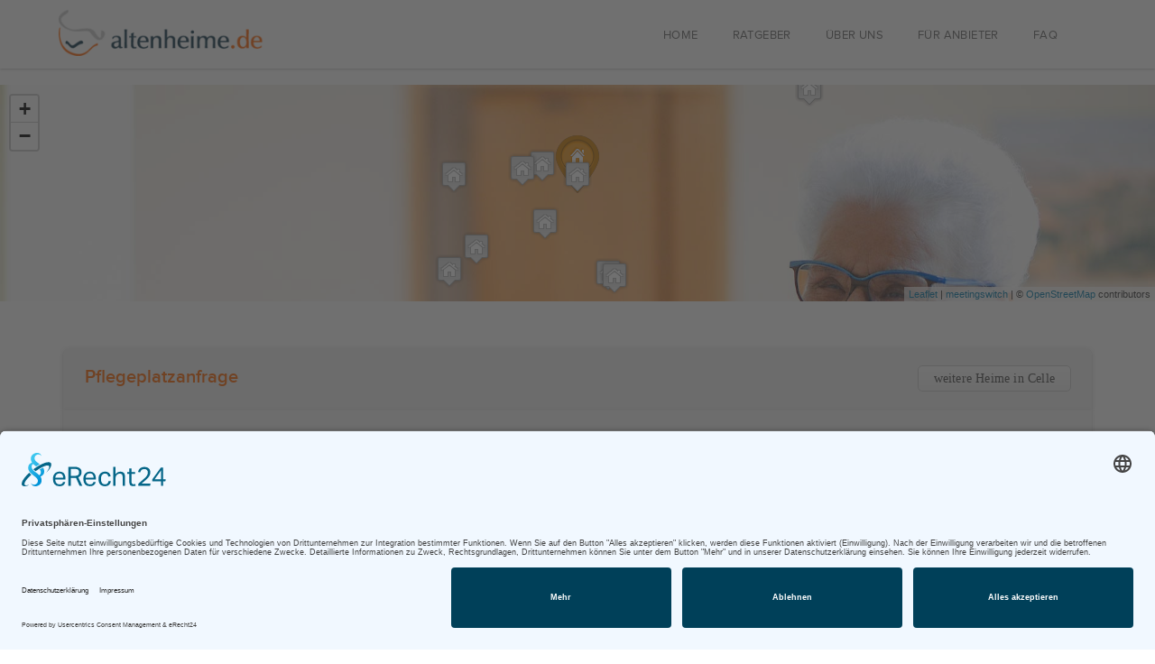

--- FILE ---
content_type: text/html; charset=UTF-8
request_url: https://www.altenheime.de/pflegeheim/211273.html
body_size: 18924
content:
<!DOCTYPE html>
<html lang="de">
<head>
  <meta http-equiv="Content-Type" content="text/html; charset=utf-8"/>

  <meta name="author" content="Rype Pixel [Chris Gipple]">
  <meta name="viewport" content="width=device-width, initial-scale=1.0">
  
    
  <title>Seniorenpflegeheim Rolandstraße </title><meta name="keywords" content="Default Keywords" >
<meta name="description" content="Alle Pflegeheim-Fakten zum Seniorenpflegeheim Rolandstraße" >
    <!-- CSS file links -->
  <link href="/website/static/css/bootstrap.min.css" rel="stylesheet" media="screen">
  <link href="/website/static/css/jquery.bxslider.css" rel="stylesheet" media="screen">
  <link href="/website/static/css/style.css" rel="stylesheet" type="text/css" media="all"/>
  <link href="/website/static/css/responsive.css" rel="stylesheet" type="text/css" media="all"/>
  <link href="/website/static/css/yamm.css" rel="stylesheet" type="text/css" media="all"/>
  
  <link rel="stylesheet" href="https://unpkg.com/leaflet@1.3.4/dist/leaflet.css"
   integrity="sha512-puBpdR0798OZvTTbP4A8Ix/l+A4dHDD0DGqYW6RQ+9jxkRFclaxxQb/SJAWZfWAkuyeQUytO7+7N4QKrDh+drA=="
   crossorigin=""/>
  
  <link href="/website/static/css/altenheime.css" rel="stylesheet" type="text/css" media="all"/>
  <link href="/website/static/css/jquery.nouislider.min.css" rel="stylesheet" type="text/css" media="all"/>
    <link rel="stylesheet" href="https://maxcdn.bootstrapcdn.com/font-awesome/4.5.0/css/font-awesome.min.css">
  <link rel="stylesheet" href="/website/static/css/prettyPhoto.css" type="text/css" media="screen" title="prettyPhoto main stylesheet" charset="utf-8" />
  <link rel="shortcut icon" href="/website/static/images/favicon.png" />
  <link rel="apple-touch-icon" href="/website/static/images/apple-touch-icon-precomposed.png">
        <link rel="canonical" href="https://www.altenheime.de/pflegeheim/seniorenpflegeheim_rolandstrasse-211273.html">
    
  <!-- Speed up Usercentrics loading -->
    <link rel="preconnect" href="//app.eu.usercentrics.eu">
    <link rel="preconnect" href="//api.eu.usercentrics.eu">
    <link rel="preconnect" href="//sdp.eu.usercentrics.eu">
    <link rel="preload" href="//app.eu.usercentrics.eu/browser-ui/latest/loader.js" as="script">
    <link rel="preload" href="//sdp.eu.usercentrics.eu/latest/uc-block.bundle.js" as="script">
    
    <!-- usercentrics-cmp v2 EU -->
    <script id="usercentrics-cmp" async data-eu-mode="true" data-settings-id="0HzNsdAaF" src="https://app.eu.usercentrics.eu/browser-ui/latest/loader.js"></script>
    
    <!-- usercentrics js eu.block.bundle -->
    <script type="application/javascript" src="https://sdp.eu.usercentrics.eu/latest/uc-block.bundle.js"></script>
  
  	  	
  	<!-- Google tag (gtag.js) -->
    <script type="text/plain" data-usercentrics="Google Analytics 4" async src="https://www.googletagmanager.com/gtag/js?id=G-R4V0HH3KTZ"></script>
    <script type="text/plain" data-usercentrics="Google Analytics 4">
    window.dataLayer = window.dataLayer || [];
    function gtag(){dataLayer.push(arguments);}
    gtag('js', new Date());
    gtag('config', 'G-R4V0HH3KTZ');
    </script>
		</head>

<body>


<!-- Start Header -->
<header class="navbar yamm navbar-default navbar-fixed-top">

  <div class="container">
    <? // Logo  ?>
    <div class="navbar-header">
      <button type="button" class="navbar-toggle" data-toggle="collapse" data-target=".navbar-collapse">
        <span class="icon-bar"></span>
        <span class="icon-bar"></span>
        <span class="icon-bar"></span>
      </button>
      <a class="navbar-brand" href="/"><img src="/website/static/images/logo-altenheime-de.png" alt="altenheime.de Logo"
                                            style="height: 50px;"/></a>
    </div>
    <div class="navbar-collapse collapse">
      <? // start page navigation  ?>
      <!-- start mynav -->
      <ul class="nav navbar-nav">
                                                                              <li>
              <a href="/" >
                HOME              </a>
            </li>
                                                                                <li class="dropdown menu-item-has-children">
              <a href="/ratgeber/checklisten" >RATGEBER</a>
              <ul class="dropdown-menu">
                                                    <li>
                    <a href="/ratgeber/checklisten" >
                      Checklisten                    </a>
                  </li>
                                                    <li>
                    <a href="/ratgeber/pflegefibel" >
                      Pflegefibel                    </a>
                  </li>
                              </ul>
            </li>
                                                                                <li>
              <a href="/ueber-uns" >
                ÜBER UNS              </a>
            </li>
                                                                                <li>
              <a href="/informationen-fuer-anbieter" >
                FÜR ANBIETER              </a>
            </li>
                                                                                                                                                                                                        <li>
              <a href="/faq" >
                FAQ              </a>
            </li>
                          <li>
                  </li>
      </ul>
      <!-- end mynav -->


      <? // end page navigation  ?>
    </div><!--/.navbar-collapse -->
  </div><!-- end header container -->
</header><!-- End Header -->


?>
 
<div id="ankerForm"></div>
<div id="streetmapContainer"></div>
<section id="map-canvas-header" class="subHeader page mapSmall"></section>

<!-- start horizontal filter -->
<section class="filter">
  <div class="container">
    <div class="filterHeader">
      <ul class="filterNav tabs">
        <li><a class="current triangle" href="#tab1">Pflegeplatzanfrage</a></li>
              </ul>
      <div class="filterHeadButton"><a class="buttonGrey" href="/pflegeheime-celle">weitere Heime in Celle</a></div>
    </div>
    <div class="filterContent defaultTab" id="tab1">
              <form method="post" action="/service/request/" id="pam-request-form">
	<input type="hidden" name="requestId" id="requestId" />
	<input type="hidden" name="requestLocation" id="requestLocation" value="Seniorenpflegeheim Rolandstraße | 29223 Celle" />
	
	<div class="row">
	    <div class="col-lg-12 col-md-12 col-sm-12">
		  <div class="formBlock select">
		      <label>An wen dürfen wir uns wenden?</label>
		  </div>
		</div>
		
		<div class="col-lg-3 col-md-3 col-sm-3">
			<div class="formBlock select">
			<label for="requestSalutation">Anrede:</label><br/>
			<select name="requestSalutation" id="requestSalutation" class="formDropdown"  >
				<option value="0"></option>
				<option value="Herr">Herr</option>
				<option value="Frau">Frau</option>
			</select>
			</div>
		</div>
		
		<div class="col-lg-3 col-md-3 col-sm-3">
			<div class="formBlock">
			<label for="requestName">Name</label><br/>
			 <input type="text" name="requestName" id="requestName" value="" />
			</div>
		</div>
		
		<div class="col-lg-3 col-md-3 col-sm-3">
			<div class="formBlock">
			<label for="requestPhone">Telefon</label><br/>
			 <input type="text" name="requestPhone" id="requestPhone"  value="" />
			</div>
		</div>
		
		<div class="col-lg-3 col-md-3 col-sm-3">
			<div class="formBlock">
			<label for="requestEmail">Email</label><br/>
			 <input type="text" name="requestEmail" id="requestEmail" value="" />
			</div>
		</div>
		
		<div style="clear:both;"></div>
		
		<div class="col-lg-4 col-md-4 col-sm-4">
			<div class="formBlock select">
			<label for="requestType">Wohnform:</label><br/>
			<select name="requestType" id="requestType" class="formDropdown" >
				<option value="0"></option>
					<option value="VSP" >stationäre Pflege</option>
					<option value="KZP" >Verhinderungspflege</option>
					<option value="KZP" >Kurzzeitpflege</option>
					<option value="BW"  >betreutes Wohnen </option>
			</select>
			</div>
		</div>

		<div class="col-lg-4 col-md-4 col-sm-4">
			<div class="formBlock">
			<label for="requestStartDate">Wunschtermin:</label><br/>
			 <input type="text" name="requestStartDate" id="requestStartDate" value=""/>
			</div>
		</div>
		
		
				<div class="col-lg-4 col-md-4 col-sm-4">
			<div class="formBlock">
			    <label for="">Sparen Sie Zeit:</label><br/>
				<input class="btn btn-block buttonColor buttonColorSubmit" type="submit" value="Informationen anfordern">
			</div>
		</div>
		<div style="clear:both;"></div>
		<div class="col-lg-12 col-md-12 col-sm-12">
		<small>Mit Absenden des Fomulars erklären Sie sich einverstanden mit der Speicherung und Verarbeitung Ihrer Daten, damit wir für Sie kostenfrei einen Pflegeplatz finden können.</small>
		</div>
	</div><!-- end row -->
</form><!-- end form -->

<div id="requstSucces" style="display: none">
  Vielen Dank für Ihre Anfrage, bitte verwenden sie für Rückfragen Ihre Auftrags Nummer <span></span>.
</div>
          </div><!-- END TAB1 -->
        
  </div><!-- END CONTAINER -->
</section>
<!-- end horizontal filter -->

<section class="properties">
  <div class="container">
    <div class="row">
      <div class="col-lg-12 col-md-12">
        <h1>Seniorenpflegeheim Rolandstraße </h1><br>
                <div>
            <p>
								Gemeinsam statt einsam – das ist der Fokus der Pflege und Betreuung in dem Seniorenpflegeheim in Celle. Mit über 20 Jahren Erfahrung in der Pflege und Leitung von sozialen Einrichtungen wird in einem familiärem Umfeld auf die Bedürfnisse jedes einzelnen eingegangen.<br />
Durch kreative und musische Angebote, Spiele und Handarbeiten wird für die Bewohnerinnen und Bewohner eine bedürfnisgerechte und vielseitige Tages- und Wochenstruktur geschaffen. Die Aktivierung leistet einen Beitrag zu Erhaltung und Verbesserung der physischen, emotionalen, geistigen und sozialen Fähigkeiten der Bewohnerinnen und Bewohner. Aus diesem Grunde Mottotage und andere Festlichkeiten veranstaltet, zu denen Betreuer und Angehörige gern gesehene Gäste sind.			</p>
	    </div>
	    <div style="clear: both;"></div>
                <!-- <div class="divider thin" style="clear: both;"></div> -->
        <ul class="tabSmall">
		            <li><a href="#tab21" class="buttonGrey tab">Pflegeschwerpunkte</a></li>
          <li><a href="#tab22" class="buttonGrey tab">Pflegeformen</a></li>
          <li><a href="#tab23" class="buttonGrey tab">Preise</a></li>          <li><a href="#tab24" class="buttonGrey tab">Pflegegrade</a></li>
          <li><a href="#tab25" class="buttonGrey tab">Kontakt</a></li>
        </ul>
		        <div class="sidebarWidget tabConentStatic" id="tab21">
          <table class="amentitiesTable">
            <tr>
              <td>
                                    <i class="fa fa-check"></i> <a data-toggle="modal" data-target="#modalDemenzpflege">Demenzpflege</a>
              </td>
              <td>
                                    <i class="fa fa-minus"></i> <a data-toggle="modal" data-target="#modalGerontopsychiatrie">Gerontopsychiatrie</a>
              </td>
              <td>
                                    <i class="fa fa-minus"></i> Kurzzeitpflege reservierbar
              </td>
            </tr>
            <tr> 
              <td>
                                    <i class="fa fa-check"></i> <a data-toggle="modal" data-target="#modalDemenzpflegeBeschuetzt">beschützter Demenzbereich</a>
              </td>
              <td>
                                    <i class="fa fa-minus"></i> <a data-toggle="modal" data-target="#modalAbhaengigkeitssyndrom">Abhängigkeitssyndrom</a>
              </td>
              <td>
                                   <i class="fa fa-minus"></i> Garten
              </td>
            </tr>
            <tr>
              <td>
                                    <i class="fa fa-minus"></i> <a data-toggle="modal" data-target="#modalDemenzpflegeGeschlossen">geschlossener Demenzbereich</a>
              </td>
              <td>
                                   <i class="fa fa-minus"></i> <a data-toggle="modal" data-target="#modalBlindheit">Sehbehinderung</a>
              </td>
              <td>
                                    <i class="fa fa-minus"></i> beschützter Garten
              </td>
            </tr>
            <tr>
              <td>
                                    <i class="fa fa-minus"></i> <a data-toggle="modal" data-target="#modalWachkoma">Wachkoma</a>
              </td>
              <td>
                                    <i class="fa fa-minus"></i> <a data-toggle="modal" data-target="#modalTrachealkanuele">Trachealkanüle</a>
              </td>
              <td>
                                    <i class="fa fa-minus"></i> kleine Wohngruppen
              </td>
            </tr>
            <tr>
              <td>
                                    <i class="fa fa-minus"></i> Intensivpflege
              </td>
              <td>
                                    <i class="fa fa-minus"></i> Niederflurbetten
              </td>
              <td>
                                  <i class="fa fa-minus"></i> junge Pflege (unter 60 Jahre)
              </td>
            </tr>
            <tr>
              <td>
                                    <i class="fa fa-minus"></i> <a data-toggle="modal" data-target="#modalPalliativpflege">Palliativpflege</a>
              </td>
              <td>
                                    <i class="fa fa-minus"></i> Adipositas              </td>
              <td>
                                    <i class="fa fa-minus"></i> Haustiere n.A.
              </td>
            </tr>
            <tr>
              <td>
                                  <i class="fa fa-minus"></i> <a data-toggle="modal" data-target="#modalBeatmung">feste Beatmungsstation</a>
              </td>
            </tr>
          </table>
        </div>
        <div class="sidebarWidget tabConentStatic" id="tab22">
          <table class="amentitiesTable">
            <tr>
              <td><i class="fa fa-check"></i> Vollstationäre Pflege
              </td>
              <td><i class="fa fa-times"></i> Betreutes Wohnen
              </td>
            </tr>
            <tr>
             <td><i class="fa fa-check"></i> <a data-toggle="modal" data-target="#modalKurzzeitpflege">Kurzzeitpflege</a>
              </td>
              <td><i class="fa fa-times"></i> Betreutes Wohnen im
                Altenheimverbund
              </td>
            </tr>
            <tr>
              <td><i class="fa fa-check"></i> Verhinderungspflege
              </td>
            </tr>
                    </table>
        </div>
                <div class="sidebarWidget tabConentStatic" id="tab23">
            <p><strong>Was die Pflege kostet</strong><p>
            <p style="margin-bottom: 10px;">Bewohner/innen eines Pflegeheims zahlen monatlich ein im Heimvertrag festgeschriebenes Heimentgelt, das sich bei einer vollstationären Pflege aus verschiedenen Elementen zusammensetzt:</p>  
            <ol style="margin-left: 15px;">
                <li>Pflegekosten <small>(Pflegeleistung, soziale Betreuung, medizinische Pflege)</small></li>
                <li>Unterkunft und Verpflegung <small>(sogenannte Hotelkosten)</small></li>
                <li>Investitionskosten <small>(Modernisierungsarbeiten oder Gebäudeunterhaltungskosten)</small></li>
                <li>Ausbildungsumlage <small>(je nach Bundesland verschieden)</small></li>
                <li>Kosten für Zusatzleistungen <small>(Komfortleistungen)</small></li>
            </ol>
            <p>Zur Berechnung der monatlichen Kosten ist der jeweilige Tagessatz mit dem Faktor 30,42 (ø Tage/Monat) zu multiplizieren und anschließend der von der Pflegekasse zu erwartende Kostenanteil aufgrund des individuellen Pflegegrades von dieser Summe abzuziehen. So erhalten Sie den von Ihnen zu zahlenden monatlichen <strong>Eigenanteil</strong>. Dieser kann je nach Bundesland mehrere Tausend Euro betragen.</p>
            <p>Die rein pflegebedingten Aufwendungen der Einrichtung werden, zusammen mit dem Zuschuss der Pflegeversicherung je nach Pflegegrad, durch den sog. <strong>einrichtungseinheitlichen Eigenanteil (EEE)</strong> abgedeckt. Da dieser nicht an den Pflegegrad gekoppelt ist, müssen Sie keine Mehrkosten befürchten, sollte einmal mehr Pflege benötigt werden.</p>
            <p style="margin-bottom: 10px;">Zur Entlastung erhalten Pflegebedürftige in der vollstationären Pflege einen „Leistungszuschlag“ auf die pflegebedingten Kosten. Dieser hängt von der Aufenthaltsdauer im Pflegeheim ab und wird von der Pflegekasse an das Heim gezahlt. Je länger die Aufenthaltsdauer desto höher ist der Leistungszuschlag. Er wurde zum 1. Januar 2024  erhöht und beträgt nunmehr</p>
            <ul style="margin-left: 15px;">
            	<li>15 Prozent des EEE im ersten Jahr</li>
            	<li>30 Prozent des EEE im zweiten Jahr</li>
            	<li>50 Prozent des EEE im dritten Jahr</li>
            	<li>75 Prozent des EEE ab dem vierten Jahr</li>
            </ul>
            
                                    <strong>Preise für vollstationäre Pflege in den Pflegegraden 2-5:</strong>
            <table class="preise-eigenanteil">
                <thead>
                    <tr>
                        <th>&nbsp;</th>
                        <th>Einzelzimmer</th>
                        <th>Doppelzimmer</th>
                    </tr>
                </thead>
                <tbody>
                    <tr>
                        <th>Ihr Eigenanteil pro Monat</th>
                        <td style="text-align: center;"></td>
                        <td style="text-align: center;">1.352,71 €</td>
                </tbody>
            </table>
            <p>Die Preisangaben sind lediglich als Richtwerte zu verstehen.</p>
            <p>(Bei Pflegegrad 1 ist der zu zahlende Eigenanteil höher, da der Zuschuss der Pflegekasse aufgrund des geringen Pflegebedarfs deutlich reduziert ist)</p>
                        
            <p>Unser Beratungsteam informiert Sie gerne über freie Pflegeplätze in Ihrer Region.<br />Rufen Sie uns kostenfrei und unverbindlich an: <strong>0800 800 666 0</strong></p>                    </div>
                <div class="sidebarWidget tabConentStatic" id="tab24">
          <p>Am 1. Januar 2017 wurden die bisherigen 3 Pflegestufen auf 5 Pflegegrade umgestellt, die der individuellen Pflegebedürftigkeit besser gerecht werden. Sie ermöglichen es, Art und Schwere der jeweiligen Beeinträchtigungen zu erfassen und zwar unabhängig davon, ob diese körperlich, geistig oder psychisch bedingt sind. Die Einstufung wird vom medizinischen Dienst der Krankenkassen durch eine pflegefachliche Begutachtung vorgenommen und bestimmt den späteren Leistungsumfang in der Pflegeversicherung. Insgesamt werden 6 Lebensbereiche (sog. Module) analysiert, die mit unterschiedlicher Gewichtung in eine Gesamtbewertung einfließen. Die Pflegegrade richten sich dann nach dem ermittelten Gesamtpunktwert und sind Ausdruck der noch vorhandenen  Selbstständigkeit des Pflegebedürftigen.</p>
          <p><strong>Leistungen der Pflegekasse für die pflegerische Versorgung</strong></p>
          <p>Wird ein pflegebedürftiger Mensch in einem Pflegeheim oder in einer speziellen  stationären Einrichtung betreut, zahlt die Pflegeversicherung:</p>
          <p>
          <table class="pflegegrade">
            <thead>
              <tr>
                <th>Pflegegrad</th>
                <th style="text-align: center;">Leistungsbetrag vollstationär</th>
                <th>&nbsp;</th>
              </tr>
            </thead>
            <tbody>
              <tr>
                <td style="white-space: nowrap;">Pflegegrad 1 <small></small></td>
                <td style="text-align: center;">131 €</td>
                <td>Geringe Beeinträchtigung der Selbständigkeit</td>
              </tr>
              <tr>
                <td style="white-space: nowrap;">Pflegegrad 2 <small></small></td>
                <td style="text-align: center;">805 €</td>
                <td>Erhebliche Beeinträchtigung der Selbständigkeit</td>
              </tr>
              <tr>
                <td style="white-space: nowrap;">Pflegegrad 3 <small></small></td>
                <td style="text-align: center;">1.319 €</td>
                <td>Schwere Beeinträchtigung der Selbständigkeit</td>
              </tr>
              <tr>
                <td style="white-space: nowrap;">Pflegegrad 4 <small></small></td>
                <td style="text-align: center;">1.855 €</td>
                <td>Schwerste Beeinträchtigung der Selbständigkeit</td>
              </tr>
              <tr>
                <td style="white-space: nowrap;">Pflegegrad 5 <small></small></td>
                <td style="text-align: center;">2.096 €</td>
                <td>Schwerste Beeinträchtigung der Selbständigkeit mit besonderen Anforderungen an die pflegerische Versorgung</td>
              </tr>
            </tbody>
          </table>
          </p>
                    <p>In den meisten Fällen übersteigen die tatsächlichen monatlichen Pflegekosten jedoch die Leistungen der Pflegekasse, sodass ein Eigenanteil selbst finanziert werden muss. Er beinhaltet auch die Kosten für Unterkunft; Verpflegung und die Investitionskosten des Heims und ist je nach Einrichtung und Bundesland unterschiedlich hoch.</p>
          <p>Durch das neue II. Pflegestärkungsgesetz steigt der Eigenanteil in der vollstationären Pflege nicht mehr automatisch, wenn der Pflegebedürftige in einen höheren Pflegegrad eingestuft wird. Der einrichtungseinheitliche Eigenanteil (EEE) ist ein fester Betrag, der in den Pflegegraden 2-5 zu zahlen ist. Er ergibt sich dadurch, dass die Leistungen der Pflegekasse in den jeweiligen Pflegegraden steigen und somit die höheren Pflegekosten ausgleichen.</p>
          <p style="margin-top: 20px;">Sie haben Fragen? Unser Beratungsteam hilft Ihnen kostenfrei und unverbindlich unter der Telefonnummer: <strong>0800 800 666 0</strong></p>        </div>
        <div class="sidebarWidget tabConentStatic" id="tab25">
          <ul class="overviewList">
            <li>&#160; <span>Seniorenpflegeheim Rolandstraße</span></li>
            <li>Anschrift <span>Rolandstr. 6</span></li>
            <li>&#160;
              <span>29223 Celle</span>
            </li>
                                  </ul>
        </div>

      </div><!-- end col -->

    </div><!-- end row -->
  </div><!-- end container -->
  
  <div class="container">
    <div class="ctaBox">
        <div class="col-lg-9">
            <h2>Beste Empfehlung</h2>
        </div>
        <div class="col-lg-3">
						    <a href="/pflegeheime-celle" class="btn btn-block buttonColor" style="float:right; margin-bottom: 20px; cursor: pointer;">Pflegeheime anfragen</a>
				    </div>
        <div style="clear:both;"></div>
                    <div class="col-lg-3 col-md-3 col-sm-3" style="text-align: center;">
			 <img alt="Iris Schwank" src="/website/var/tmp/image-thumbnails/0/534/thumb__employee/iris-rott.png')" class="agentImg">


                <br/><br/>
                <h3>Iris Schwank</h3>
                				<!--
                <ul class="socialIcons">
                    <li><a href="#"><img src="/website/static/images/icon-fb.png" alt="" /></a></li>
                    <li><a href="#"><img src="/website/static/images/icon-twitter.png" alt="" /></a></li>
                    <li><a href="#"><img src="/website/static/images/icon-google.png" alt="" /></a></li>
                    <li><a href="#"><img src="/website/static/images/icon-rss.png" alt="" /></a></li>
                </ul>
				-->
            </div>
		            <div class="col-lg-3 col-md-3 col-sm-3" style="text-align: center;">
			 <img alt="Nina Krasniqi" src="/website/var/tmp/image-thumbnails/0/578/thumb__employee/nkrasniqi-2022.png')" class="agentImg">


                <br/><br/>
                <h3>Nina Krasniqi</h3>
                				<!--
                <ul class="socialIcons">
                    <li><a href="#"><img src="/website/static/images/icon-fb.png" alt="" /></a></li>
                    <li><a href="#"><img src="/website/static/images/icon-twitter.png" alt="" /></a></li>
                    <li><a href="#"><img src="/website/static/images/icon-google.png" alt="" /></a></li>
                    <li><a href="#"><img src="/website/static/images/icon-rss.png" alt="" /></a></li>
                </ul>
				-->
            </div>
		            <div class="col-lg-3 col-md-3 col-sm-3" style="text-align: center;">
			 <img alt="Rabea Petry" src="/website/var/tmp/image-thumbnails/0/536/thumb__employee/rabea-petry-2018.png')" class="agentImg">


                <br/><br/>
                <h3>Rabea Petry</h3>
                				<!--
                <ul class="socialIcons">
                    <li><a href="#"><img src="/website/static/images/icon-fb.png" alt="" /></a></li>
                    <li><a href="#"><img src="/website/static/images/icon-twitter.png" alt="" /></a></li>
                    <li><a href="#"><img src="/website/static/images/icon-google.png" alt="" /></a></li>
                    <li><a href="#"><img src="/website/static/images/icon-rss.png" alt="" /></a></li>
                </ul>
				-->
            </div>
		            <div class="col-lg-3 col-md-3 col-sm-3" style="text-align: center;">
			 <img alt="Brigitte Wahl" src="/website/var/tmp/image-thumbnails/0/561/thumb__employee/frau-wahl-1-.png')" class="agentImg">


                <br/><br/>
                <h3>Brigitte Wahl</h3>
                				<!--
                <ul class="socialIcons">
                    <li><a href="#"><img src="/website/static/images/icon-fb.png" alt="" /></a></li>
                    <li><a href="#"><img src="/website/static/images/icon-twitter.png" alt="" /></a></li>
                    <li><a href="#"><img src="/website/static/images/icon-google.png" alt="" /></a></li>
                    <li><a href="#"><img src="/website/static/images/icon-rss.png" alt="" /></a></li>
                </ul>
				-->
            </div>
				<div style="clear:both;"></div>
		<div class="col-lg-12">
            <p>Wir vom Service-Team bieten Ihnen direkte Hilfe bei der Suche nach einem <strong>freien Pflegeplatz in Celle</strong> oder der näheren Umgebung. Und haben dazu noch hilfreiche Tipps und Informationen für Sie rund um Prüfung und Auswahl einer geeigneten Senioreneinrichtung. Kostenlos und gebührenfrei.</p>
        </div>
        <div style="clear:both;"></div>
		<p style="text-align: center; font-size: 30px"><span class="fa fa-phone-square"></span> 0800 800 6660</p>
    </div>
</div>  
  <p style="text-align: center; margin-top: 50px;"><a href="https://immobilienverkauf-rentenbasis.de/?utm_source=altenheime&utm_medium=banner&utm_campaign=proagemedia" rel="noopener" target="_blank"><img src="/immobilienverkauf-rentenbasis/728x90-03.jpg" style="width:728px;" /></a></p>
  
</section>

<!-- Modal -->
<div class="modal fade" id="modalDemenzpflege" tabindex="-1" role="dialog" aria-labelledby="myModalLabel">
  <div class="modal-dialog" role="document">
    <div class="modal-content">
      <div class="modal-header">
        <button type="button" class="close" data-dismiss="modal" aria-label="Close"><span aria-hidden="true">&times;</span></button>
        <h4 class="modal-title" id="myModalLabel">Demenzpflege</h4>
      </div>
      <div class="modal-body">
        Die Heilung von Demenz ist nicht möglich, jedoch kann mit guter Demenzpflege die Lebensqualität und Zufriedenheit der Demenzpatienten erheblich gesteigert werden. Oberstes Ziel ist es, die körperlichen, seelischen, alltagspraktischen und emotionalen Bedürfnisse festzustellen und zu erfüllen. Die pflegetherapeutischen Maßnahmen sind beispielsweise Gedächtnistraining, Realitätsorientierungstraining, Erinnerungspflege, Biografiearbeit, Snoezelen, Basale Stimulation und Validation. Besonders in geschlossenen Demenzbereichen oder geschützten Demenzbereichen einer Altenpflegeeinrichtung liegt der Schwerpunkt auf Demenzpflege.<br /><br />
        Generell gilt für die Demenzpflege jedoch, dass eine aktivierende Pflege durchgeführt werden soll. Das bedeutet, dass die Erkrankten stets dazu animiert werden, die alltäglichen Aufgaben selbstständig durchzuführen und statt den Defiziten die noch vorhandenen Fähigkeiten im Vordergrund stehen. Das Pflegepersonal leitet sie dabei an und unterstützt gegebenenfalls, damit die Fähigkeiten so lange wie möglich erhalten bleiben. Die Demenzpflege fordert ein erhebliches Maß an Einfühlungsvermögen, da die Betroffenen im fortgeschrittenen Stadium ihre Bedürfnisse nur schwer mitteilen können. Jedoch verfügen sie über eine hohe emotionale Feinfühligkeit und reagieren auf Stimmungen sehr feinfühlig.
      </div>
      <div class="modal-footer">
        <button type="button" class="btn btn-default" data-dismiss="modal">schließen</button>
      </div>
    </div>
  </div>
</div>
<div class="modal fade" id="modalDemenzpflegeBeschuetzt" tabindex="-1" role="dialog" aria-labelledby="myModalLabel">
  <div class="modal-dialog" role="document">
    <div class="modal-content">
      <div class="modal-header">
        <button type="button" class="close" data-dismiss="modal" aria-label="Close"><span aria-hidden="true">&times;</span></button>
        <h4 class="modal-title" id="myModalLabel">Demenz beschützt</h4>
      </div>
      <div class="modal-body">
        Geschlossene Demenzbereiche werden von der Bevölkerung oft als Ausschluss und Wegsperren von der Gesellschaft empfunden und sind nach wie vor negativ behaftet. Da dies nicht der Realität entspricht, spricht man nun immer häufiger von beschützen Wohnbereichen oder der beschützter Demenzpflege. Diese Begriffsdefinition rührt daher, dass die meist orientierungslosen Bewohner eine Weglauftendez aufweisen und man sie durch bauliche Vorrichtungen davor schützt. Zudem wird  den Bewohnern in einer Situation des Vergessens und des Verlorenfühlens das Gefühl von Geborgenheit vermittelt und durch eine Tagesstruktur und durch offene und gemütliche Gestaltung des Wohnbereiches ein Gefühl von Heimat und Zuhause sein geschenkt. Mehr Informationen dazu finden Sie hier.
      </div>
      <div class="modal-footer">
        <button type="button" class="btn btn-default" data-dismiss="modal">schließen</button>
      </div>
    </div>
  </div>
</div>
<div class="modal fade" id="modalDemenzpflegeGeschlossen" tabindex="-1" role="dialog" aria-labelledby="myModalLabel">
  <div class="modal-dialog" role="document">
    <div class="modal-content">
      <div class="modal-header">
        <button type="button" class="close" data-dismiss="modal" aria-label="Close"><span aria-hidden="true">&times;</span></button>
        <h4 class="modal-title" id="myModalLabel">Demenz geschlossen</h4>
      </div>
      <div class="modal-body">
        Die unterschiedlichen Schweregrade von Demenzerkrankungen erfordern ein umfangreiches Angebot an Versorgung und Unterkünften. Neben der ambulanten Betreuung, der Unterbringung in teilstationären Einrichtungen und Pflegeheimen gibt es speziell auf demenzielle Erkrankungen angepasste Wohnkonzepte, die auf die besonderen Bedürfnisse und Einschränkungen wie zeitliche, räumliche und personelle Desorientierung eingehen. Auch Begleiterscheinungen wie Unruhe, Aggressivität, wahnhaften Störungen und Bewegungsdrang kann hier professionell mit der Demenzpflege begegnet werden.<br /><br />
        Die geschlossenen Wohnbereiche, die ihren Schwerpunkt auf demenziell Erkrankte legen, sind in Altenpflegeheime integriert. Dieser Wohnbereich ist den Bedürfnissen speziell angepasst. Das Pflegekonzept der Demenzpflege, die Architektur und gemütliche Wohnatmosphäre bieten besonders mobilen und verhaltensauffälligen demenzkranken Menschen geeignete, verständliche und sichere Lebensbedingungen in überschaubaren Strukturen. Die geschlossenen Wohnbereiche verfügen über einen anderen Personalschlüssel, spezifisch geschultes Personal, therapeutische Angebote, räumliche Orientierungshilfen sowie eine auf die Veränderungen angepasste Tagesstruktur. Im Vordergrund stehen stets die Bedürfnisse der Demenzkranken. Der Schwerpunkt der einfühlsamen Betreuung liegt auf unterstützenden Maßnahmen zur selbstständigen Tagesgestaltung. Ziele sind größtmögliche Alltagsnormalität und Eigenverantwortung der Bewohnerinnen und Bewohner. Sie können einfache Tätigkeiten, die jede und jeder aus dem Alltagsleben kennt, hier wieder üben.
      </div>
      <div class="modal-footer">
        <button type="button" class="btn btn-default" data-dismiss="modal">schließen</button>
      </div>
    </div>
  </div>
</div>
<div class="modal fade" id="modalGerontopsychiatrie" tabindex="-1" role="dialog" aria-labelledby="myModalLabel">
  <div class="modal-dialog" role="document">
    <div class="modal-content">
      <div class="modal-header">
        <button type="button" class="close" data-dismiss="modal" aria-label="Close"><span aria-hidden="true">&times;</span></button>
        <h4 class="modal-title" id="myModalLabel">Gerontopsychiatrie</h4>
      </div>
      <div class="modal-body">
        Die Gerontopsychiatrie ist ein Gebiet in der Medizin, das sich mit der Prävention, dem Erkennen, der Behandlung und Rehabilitation psychischer Störungen im höheren Lebensalter befasst. Der Wortteil "Geronto” bedeutet so viel wie “der Greis” oder “der alternde Mensch”. Gerontopsychiatrie ist als Unterkategorie der Psychiatrie sowie als Teilgebiet der Altersmedizin zu verstehen.Folgt man aktuellen Studien, so leidet in Deutschland rund ein Viertel der über 65-Jährigen an einer psychiatrischen Erkrankung. Diese sind, wie bei Demenzen oder einem Delir, körperlich bzw. organisch bedingt oder aber psychiatrischer Natur, wie etwa im Falle von Depressionen oder Schizophrenie. Die häufigste gerontopsychiatrische Krankheit stellen dabei die verschiedenen Demenzformen dar.<br /><br />
        Gerontopsychiatrische Erkrankungen bedürfen einer besonderen psychiatrischen Behandlung und spezieller Pflege mit Fachwissen, um Symptome zu lindern und die Lebensqualität der Betroffenen aufrecht zu erhalten. Aus diesem Grund sind einige Altenpflegeheime mit gerontopsychiatrischen Bereichen ausgestattet, die auch Demenzbereich oder Beschützter Bereich heißen. Dort arbeiten Pflegefachkräfte mit gerontopsychiatrischer Weiterbildung, um den Bedürfnissen der Bewohner gerecht zu werden. Die ambulante Versorgung gerontopsychiatrischer Patienten ist Aufgabe der niedergelassenen Fachärzte für Psychiatrie. Zudem existieren vielerorts sogenannte Gedächtnisambulanzen, die ein spezielles Fachwissen und Erfahrung in der Diagnostik und Therapie gerontopsychiatrischer Erkrankungen aufweisen.
      </div>
      <div class="modal-footer">
        <button type="button" class="btn btn-default" data-dismiss="modal">schließen</button>
      </div>
    </div>
  </div>
</div>
<div class="modal fade" id="modalWachkoma" tabindex="-1" role="dialog" aria-labelledby="myModalLabel">
  <div class="modal-dialog" role="document">
    <div class="modal-content">
      <div class="modal-header">
        <button type="button" class="close" data-dismiss="modal" aria-label="Close"><span aria-hidden="true">&times;</span></button>
        <h4 class="modal-title" id="myModalLabel">Wachkoma</h4>
      </div>
      <div class="modal-body">
        Das Apallische Syndrom, auch Wachkoma genannt, ist ein Zustand im Schattenreich zwischen Koma und Bewusstsein. Die Deutsche Wachkoma Gesellschaft schätzt, dass etwa 8.000 bis 12.000 Menschen in Deutschland im Wachkoma leben.<br /><br />
        Ursache für ein Wachkoma ist immer eine schwere Schädigung des Gehirns, beispielsweise nach einem Schädel-Hirn-Trauma, einem Schlaganfall, einer entzündlichen Gehirnerkrankung (Meningitis, Enzephalitis) oder einer schweren Sauerstoffmangelschädigung nach Reanimation. Die vom Hirnstamm gesteuerten Funktionen des vegetativen Nervensystems (Atmung, Herzkreislaufregulation und Schlafwachrhythmus) sowie Kau-, Schluck- und ungezielte Schmerzreflexe bleiben ganz oder teilweise erhalten. Aufgrund ihrer offenen Augen und ihrer Bewegungsfähigkeit erscheinen die Betroffenen trotz ihrer Bewusstlosigkeit "wach". Der Blick ist jedoch entweder starr oder irrt haltlos umher. Patienten im Wachkoma müssen zwar künstlich ernährt werden, sie können aber beispielsweise greifen, lächeln oder weinen. Bei diesen Bewegungen handelt es sich jedoch im echten Wachkoma um unbewusste Reflexe. In einigen Fällen erholt sich das Gehirn, die Funktionen kommen nach und nach wieder, wenn auch meist nur teilweise. Welches Gehirn wieder aus dem Schattenreich zwischen Bewusstsein und Koma erwacht, lässt sich nach heutigem Wissensstand kaum vorhersagen.<br /><br />
        Der Umgang mit Menschen im Wachkoma ist sehr komplex. Er hängt von der Phase ab, die der Wachkomapatient gerade durchläuft. Insgesamt ist ein Höchstmaß an medizinisch-rehabilitativen, bewegungstherapeutischen, physiologischen und psychologischen Kenntnissen Voraussetzung für eine möglichst effektive Betreuung. Gerade bei den oft langwierigen Prozessen sind ein großes Einfühlungsvermögen und hohe Überzeugungskraft für die Betroffenen und deren Angehörigen von Nöten.
      </div>
      <div class="modal-footer">
        <button type="button" class="btn btn-default" data-dismiss="modal">schließen</button>
      </div>
    </div>
  </div>
</div>
<div class="modal fade" id="modalBeatmung" tabindex="-1" role="dialog" aria-labelledby="myModalLabel">
  <div class="modal-dialog" role="document">
    <div class="modal-content">
      <div class="modal-header">
        <button type="button" class="close" data-dismiss="modal" aria-label="Close"><span aria-hidden="true">&times;</span></button>
        <h4 class="modal-title" id="myModalLabel">Beatmung</h4>
      </div>
      <div class="modal-body">
        Bei der Beatmung eines Patienten wird die überlebenswichtige Atmung unterstützt oder gar ganz ersetzt. Dies ist ist beispielsweise bei Kreislaufstillstand oder schwerwiegenden Lungenerkrankungen notwendig. Es wird zwischen assistierter Beatmung und kontrollierter Beatmung unterschieden. Bei der assistierten Beatmung steuert der Patient mit Hilfe seiner noch verbleibenden Eigenatmung das Beatmungsgerät, bei der kontrollierten Beatmung übernimmt das Gerät vollständig die Beatmung des Patienten. Die Beatmung in einer Notfallsituation wird als Mund-zu-Mund-, Mund-zu-Nase- oder Masken-Beatmung durchgeführt. Das Ziel ist es, die Spontanatmung des Patienten wiederzuerlangen.<br /><br />
        Gelingt dies nicht, kann eine künstliche Beatmung aber auch über Monate hinweg fortgeführt werden und nennt sich infolgedessen Langzeitbeatmung oder Heimbeatmung. Einer solchen Langzeitbeatmung bedürfen Patienten mit schweren Hirnschäden, Rückenmarksverletzungen oder neurologischen Erkrankungen . Es wird dann zwischen der invasiven Beatmung über eine Trachealkanüle und der nicht-invasiven Beatmung über speziell angefertigte Masken unterschieden. Diese Beatmungsformen sind intensivmedizinische Behandlungen und werden durch Pflegekräfte betreut, die auf Intensivpflege spezialisiert sind.
      </div>
      <div class="modal-footer">
        <button type="button" class="btn btn-default" data-dismiss="modal">schließen</button>
      </div>
    </div>
  </div>
</div>
<div class="modal fade" id="modalTrachealkanuele" tabindex="-1" role="dialog" aria-labelledby="myModalLabel">
  <div class="modal-dialog" role="document">
    <div class="modal-content">
      <div class="modal-header">
        <button type="button" class="close" data-dismiss="modal" aria-label="Close"><span aria-hidden="true">&times;</span></button>
        <h4 class="modal-title" id="myModalLabel">Trachealkanüle</h4>
      </div>
      <div class="modal-body">
        Eine Trachealkanüle ist ein flexibler bis starrer, kurzer, gekrümmter Schlauch, der durch einen kleinen Einschnitt in die Luftröhre eingesetzt wird, um bei bestimmten Symptomen, Krankheiten oder Therapieverfahren die Atmung zu erleichtern oder überhaupt zu ermöglichen. Es wird demzufolge ein künstlicher Luftweg geschaffen. Da Trachealkanülen weitere medizinische Maßnahmen ermöglichen oder vor lebensbedrohlichen Gefahren schützen, sind sie eine große Errungenschaft. Aber sie sind auch ein Fluch, da sie elementare Lebensbereiche stark einschränken oder ganz unmöglich machen. Sinneseindrücke wie Schmecken und Riechen sind reduziert bis unmöglich. Von der Standardkanüle bis hin zu Kanülen für besondere Therapiezwecke und Patientensituationen gibt es Trachealkanülen in unterschiedlichen Materialien und in vielfältigen Ausführungen. Langzeitkanülen werden häufig maßgefertigt, da sie auf die Bedürfnisse des einzelnen Patienten abgestimmt sein sollen. Die Auswahl und Anpassung einer Trachealkanüle übernimmt der Arzt.
      </div>
      <div class="modal-footer">
        <button type="button" class="btn btn-default" data-dismiss="modal">schließen</button>
      </div>
    </div>
  </div>
</div>
<div class="modal fade" id="modalBlindheit" tabindex="-1" role="dialog" aria-labelledby="myModalLabel">
  <div class="modal-dialog" role="document">
    <div class="modal-content">
      <div class="modal-header">
        <button type="button" class="close" data-dismiss="modal" aria-label="Close"><span aria-hidden="true">&times;</span></button>
        <h4 class="modal-title" id="myModalLabel">Blindheit</h4>
      </div>
      <div class="modal-body">
        Blindheit, Sehbehinderung oder Sehschwäche betrifft Männer wie Frauen gleichermaßen. Bis ca. 60 Jahre ist die Verteilung der von Blindheit und Sehbehinderung betroffenen Personen auf die beiden Geschlechter in etwa noch gleich. In der Altersgruppe 60+ sind allerdings mehr als 2/3 der schlecht oder nicht sehenden Personen weiblich aufgrund der generell höheren Lebenserwartung von Frauen. Für das Maß der Sehbeeinträchtigung gibt es eine Abstufung der WHO (Weltgesundheitsorganisation), wobei jedoch das deutsche Sozialrecht bei der Bemessung von Leistungsansprüchen nur zum Teil die Einstufung der WHO übernimmt.<br /><br />
        Sehbehinderung in Deutschland (identisch mit WHO Einstufung 1) ist definiert als Sehvermögen kleiner oder gleich 30 Prozent oder 1/3 (Visus kleiner = 0,3). Visus ist der medizinische Ausdruck für die Sehstärke.  Erst ab dieser Stufe besteht in der Regel ein Anspruch auf Kostenbeteiligung der Krankenkassen bei der Beschaffung von Sehhilfen wie Brille oder Kontaktlinsen.<br /><br />
        Sehbehinderung nach Stufe 2 WHO bedeutet ein Sehvermögen, das kleiner oder gleich 10 Prozent ist (Visus kleiner = 0,1). Eine hochgradige Sehbehinderung liegt vor, wenn das Sehvermögen trotz Brille gleich 5 Prozent oder 1/20 oder weniger beträgt. Nach  WHO Einstufung wird hier bereits von Blindheit gesprochen.<br /><br />
        Blindheit (WHO Stufe 4) liegt in Deutschland vor, wenn eine Person selbst mit Brille oder Kontaktlinsen weniger als 2 Prozent (häufig auch als 1/50 bezeichnet) im Vergleich mit einem normal sehenden Menschen erkennt (Visus kleiner = 0,02). Ab dieser Einstufung besteht ein Anspruch auf Landesblindengeld oder Blindenhilfe.<br /><br />
        Zur Unterstützung der Orientierung blinder und sehbehinderter Menschen sollten viele bzw. alle Bereiche in der häuslichen Umgebung oder in einer Senioreneinrichtung besonders hell und blendfrei ausgeleuchtet sein. Darüber hinaus sind taktil erfassbare Orientierungspunkte sowie Hinweise an Wänden und Boden hilfreich.
      </div>
      <div class="modal-footer">
        <button type="button" class="btn btn-default" data-dismiss="modal">schließen</button>
      </div>
    </div>
  </div>
</div>
<div class="modal fade" id="modalAbhaengigkeitssyndrom" tabindex="-1" role="dialog" aria-labelledby="myModalLabel">
  <div class="modal-dialog" role="document">
    <div class="modal-content">
      <div class="modal-header">
        <button type="button" class="close" data-dismiss="modal" aria-label="Close"><span aria-hidden="true">&times;</span></button>
        <h4 class="modal-title" id="myModalLabel">Abhängigkeitssyndrom</h4>
      </div>
      <div class="modal-body">
        Nach den von der Weltgesundheitsorganisation (WHO) veröffentlichten Kriterien besteht ein Abhängigkeitssyndrom, wenn drei der unten aufgeführten sechs Symptome gleichzeitig vorliegen:<br />
        - Heftiges Verlangen nach dem Suchtmittel<br />
        - Kontrollverlust bezüglich Menge und Dauer des Konsums<br />
        - Körperliche Entzugsbeschwerden<br />
        - Toleranzentwicklung (Dosissteigerung oder Wirkungsverlust)<br />
        - Aufgabe ursprünglicher Interessen oder Aktivitäten (das Suchtmittel wird zum Lebensmittelpunkt)<br />
        - Fortdauernder Konsum trotz negativer sozialer und gesundheitlicher Folgen<br /><br />
        Zu den Substanzen, die zu einem Abhängigkeitssyndrom führen können, gehören: Alkohol, Kokain, Tabak, Cannabis, Sedativa, Stimulanzien, Halluzinogene, Opioide und Lösungsmittel. Nach regelmäßiger Einnahme entwickeln sich seelische, kognitive und körperliche Störungen. Liegt ein Abhängigkeitssyndrom vor und besteht der Wunsch nach Verzicht auf das Suchtmittel, wird eine qualifizierte Entzugsbehandlung empfohlen, der sich oft eine stationäre oder ambulante Entwöhnungstherapie zum Aufbau eines suchtmittelfreien Lebensstils und eine ambulante Langzeitbetreuung anschliesst.<br /><br />
        Auch in der Altenpflege und somit auch in Altenpflegeheimen spielen Alkoholabhängigkeit, Medikamentenabhängigkeit und Nikotinabhängigkeit eine große Rolle. In den Pflegebereichen, die spezifische Strategien zur Behandlung suchtkranker Patienten anwenden, wird eine große fachliche und soziale Kompetenz benötigt, um den hohen individuellen Anforderungen gerecht zu werden.
      </div>
      <div class="modal-footer">
        <button type="button" class="btn btn-default" data-dismiss="modal">schließen</button>
      </div>
    </div>
  </div>
</div>
<div class="modal fade" id="modalSpezialbetten" tabindex="-1" role="dialog" aria-labelledby="myModalLabel">
  <div class="modal-dialog" role="document">
    <div class="modal-content">
      <div class="modal-header">
        <button type="button" class="close" data-dismiss="modal" aria-label="Close"><span aria-hidden="true">&times;</span></button>
        <h4 class="modal-title" id="myModalLabel">Spezialbetten</h4>
      </div>
      <div class="modal-body">
        Sowohl im Krankenhaus als auch in Pflegeeinrichtungen kommt dem Bett des Patienten oder Bewohners eine hohe Bedeutung zu. Ebenso ist dies bei bettlägerigen Patienten, die zu Hause gepflegt werden der Fall. Es ist häufig mehr als nur reine Ruhe- oder Schlafstätte. Neben dem Aspekt der individuellen Bequemlichkeit sind viele andere Faktoren für die Auswahl eines Pflegebetts oder Spezialbetts ausschlaggebend. So müssen die Bedürfnisse des Patienten oder Bewohners ebenso berücksichtigt werden, wie die Anforderungen der Pflegenden für eine gesunde, rückenschonende Arbeitsweise.<br /><br />
        Spezialbetten, wie elektrisch verstellbare Betten erleichtern die Pflege erheblich. Zudem sollten Pflegebetten verschiedene, dem physiologischen Bewegungsmuster angelehnte Positionen einnehmen können, sowie höhenverstellbar sein. Zudem müssem sie abwaschbar, leicht zu desinfizieren und mit verschiedenen Matratzen kompatibel sein. Ein zusätzlich abnehmbares Kopf- und Fußteil und eine ausklappbare Ablagevorrichtung am Fußende gehören ebenfalls zu einem guten Spezialbett. Einige Spezialbetten bieten darüber hinaus eine elektrische Aufstehhilfe an.<br /><br />
        Spezialbetten sind sogenannte Technische Pflegehilfsmittel. Meist werdem sie leihweise zur Verfügung gestellt, sodass dann auch keine Zuzahlung fällig wird. Pflegehilfsmittel können Sie bei der Pflegekasse unabhängig von der Pflegestufe beantragen.
      </div>
      <div class="modal-footer">
        <button type="button" class="btn btn-default" data-dismiss="modal">schließen</button>
      </div>
    </div>
  </div>
</div>
<div class="modal fade" id="modalKurzzeitpflege" tabindex="-1" role="dialog" aria-labelledby="myModalLabel">
  <div class="modal-dialog" role="document">
    <div class="modal-content">
      <div class="modal-header">
        <button type="button" class="close" data-dismiss="modal" aria-label="Close"><span aria-hidden="true">&times;</span></button>
        <h4 class="modal-title" id="myModalLabel">Kurzzeitpflege</h4>
      </div>
      <div class="modal-body">
        Fast alle Seniorenheime bieten Kurzzeit- und/oder Verhinderungspflege an. Diese beiden Pflegeformen können in bestimmten Fällen kombiniert werden.
      </div>
      <div class="modal-footer">
        <button type="button" class="btn btn-default" data-dismiss="modal">schließen</button>
      </div>
    </div>
  </div>
</div>
<div class="modal fade" id="modalPalliativpflege" tabindex="-1" role="dialog" aria-labelledby="myModalLabel">
  <div class="modal-dialog" role="document">
    <div class="modal-content">
      <div class="modal-header">
        <button type="button" class="close" data-dismiss="modal" aria-label="Close"><span aria-hidden="true">&times;</span></button>
        <h4 class="modal-title" id="myModalLabel">Palliativpflege</h4>
      </div>
      <div class="modal-body">
        Die Palliativpflege geht eng mit der Palliativmedizin einher. Das Zusammenwirken der beiden Komponenten wird im Palliative-Care-Team zusammengefasst. Die wichtigste Aufgabe der Palliativpflege ist es, Menschen am Lebensende eine Symptomlinderung und somit auch gegebenenfalls eine Erhöhung der Lebensqualität zu ermöglichen. Neben Symptom- und Schmerztherapie beruft sich die Palliativpflege auf besondere Elemente wie die Aromatherapie oder Basale Stimulation. Zudem spielen soziale und spirituelle Aspekte in der Palliativpflege eine wichtige Rolle. Oft werden am Lebensende markante Ereignisse aufgearbeitet und es entsteht der Wunsch nach spirituellem Beistand. An oberster Stelle steht immer der Wunsch des Sterbenden, auf den das Palliative-Care-Team nach Möglichkeiten eingeht. Palliative Pflege findet in Institutionen wie Hospizen und Palliativstationen oder aber auch durch ambulante Hospizdienste statt.      </div>
      <div class="modal-footer">
        <button type="button" class="btn btn-default" data-dismiss="modal">schließen</button>
      </div>
    </div>
  </div>
</div>

<script>
  var ShowLocationOnly = true;
  var GoogleMapLocationLatLng = {
    lat : 52.632620000000,
    lng : 10.088390000000  }
</script>



<footer id="footer">
    <div class="container">
        <div class="row">
            <div class="col-lg-3 col-md-3 col-sm-6">
                <h2>Verzeichnis</h2>
                <p>In unserem Städteverzeichnis finden Sie&nbsp;passende&nbsp;<u><a href="/deutschland">Altenheime und Pflegeheime in ganz&nbsp;Deutschland</a> </u>und zusätzlich ausgewiesen auf die einzelnen&nbsp;<span style="color:#FF8C00;">&nbsp;</span><u><a href="/deutschland#bundeslaender">Bundesländer</a></u>.&nbsp;&nbsp;Mit Hilfe dieser Übersichten kommen Sie schnell zu Ihrer persönlichen Heimauswahl und können mit den Detailinformationen über die einzelnen Häuser Leistungsvergleiche vornehmen.</p>
				<ul>
				                </ul>
            </div>
            <div class="col-lg-3 col-md-3 col-sm-6">
                <h2> Top-Standorte Altenheime</h2>
                				<ul>
				                    <li><a href="/pflegeheime-muenchen" >Altenheime München</a></li>
                                    <li><a href="/pflegeheime-koeln" >Altenheime Köln</a></li>
                                    <li><a href="/pflegeheime-bonn" >Altenheime Bonn</a></li>
                                    <li><a href="/pflegeheime-dortmund" >Altenheime Dortmund</a></li>
                                    <li><a href="/pflegeheime-mainz" >Altenheime Mainz</a></li>
                                    <li><a href="/pflegeheime-lübeck" >Altenheime Lübeck</a></li>
                                    <li><a href="/pflegeheime-wuppertal" >Altenheime Wuppertal</a></li>
                                    <li><a href="/pflegeheime-braunschweig" >Altenheime Braunschweig</a></li>
                                    <li><a href="/pflegeheime-oldenburg" >Altenheime Oldenburg</a></li>
                                    <li><a href="/pflegeheime-heilbronn" >Altenheime Heilbronn</a></li>
                                </ul>
            </div>
            <div class="col-lg-3 col-md-3 col-sm-6">
                <h2>Top-Standorte Pflegeheime</h2>
                				<ul>
				                    <li><a href="/pflegeheime-berlin" >Pflegeheime Berlin</a></li>
                                    <li><a href="/pflegeheime-dresden" >Pflegeheime Dresden</a></li>
                                    <li><a href="/pflegeheime-hamburg" >Pflegeheime Hamburg</a></li>
                                    <li><a href="/pflegeheime-leipzig" >Pflegeheime Leipzig</a></li>
                                    <li><a href="/pflegeheime-hannover" >Pflegeheime Hannover</a></li>
                                    <li><a href="/pflegeheime-mannheim" >Pflegeheime Mannheim</a></li>
                                    <li><a href="/pflegeheime-heidelberg" >Pflegeheime Heidelberg</a></li>
                                    <li><a href="/pflegeheime-cottbus" >Pflegeheime Cottbus</a></li>
                                    <li><a href="/pflegeheime-göttingen" >Pflegeheime Göttingen</a></li>
                                    <li><a href="/pflegeheime-kassel" >Pflegeheime Kassel</a></li>
                                </ul>
            </div>
            <div class="col-lg-3 col-md-3 col-sm-6">
                <h2>weitere Pflegeheime</h2>
                				<ul>
				                    <li><a href="/pflegeheime-bremen" >Pflegeheime Bremen</a></li>
                                    <li><a href="/pflegeheime-erfurt" >Pflegeheime Erfurt</a></li>
                                    <li><a href="/pflegeheime-karlsruhe" >Pflegeheime Karlsruhe</a></li>
                                    <li><a href="/pflegeheime-frankfurt_am_main" >Pflegeheime Frankfurt am Main</a></li>
                                    <li><a href="/pflegeheime-postdam" >Pflegeheime Potsdam</a></li>
                                    <li><a href="/pflegeheime-duisburg" >Pflegeheime Duisburg</a></li>
                                    <li><a href="/pflegeheime-magdeburg" >Pflegeheime Magdeburg</a></li>
                                    <li><a href="/pflegeheime-düren" >Pflegeheime Düren</a></li>
                                    <li><a href="/pflegeheime-ulm" >Pflegeheime Ulm</a></li>
                                    <li><a href="/pflegeheime-osnabrück" >Pflegeheime Osnabrück</a></li>
                                </ul>
            </div>
        </div><!-- end row -->
    </div><!-- end footer container -->
</footer>
<div class="bottomBar">
  <div class="container">
       <ul class="socialIcons">
            <li><i class="fa fa-phone"></i> 0800 800 666 0</li>
                    </ul>
            <p>
      Ein Service der <a href="http://www.proagemedia.de" target="_blank">ProAgeMedia GmbH &amp; Co. KG</a>
      |
      <a href="/datenschutzerklaerung.pdf">Datenschutz</a>
      |
      <a href="/nutzungsbedingungen.pdf" target="_blank">Nutzungsbedingungen</a>
      |
      <a href="/impressum">Impressum</a>
    </p>
  </div>
</div>

<!-- JavaScript file links -->
<script src="/website/static/js/jquery.js"></script>      <!-- Jquery -->
<script src="/website/static/js/bootstrap.min.js"></script>  <!-- bootstrap 3.0 -->
<script src="/website/static/js/respond.js"></script>
<script src="/website/static/js/jquery.bxslider.min.js"></script>           <!-- bxslider -->
<script src="/website/static/js/tabs.js"></script>       <!-- tabs -->
<script src="/website/static/js/jquery.nouislider.min.js"></script>  <!-- price slider -->
<script type="text/javascript"
        src="https://maps.googleapis.com/maps/api/js?key=AIzaSyDWU_miPWndS6M7LMhXegcU4pMPHhm6eDI&amp;libraries=places"></script>
<script src="https://unpkg.com/leaflet@1.3.4/dist/leaflet.js" 
           integrity="sha512-nMMmRyTVoLYqjP9hrbed9S+FzjZHW5gY1TWCHA5ckwXZBadntCNs8kEqAWdrb9O7rxbCaA4lKTIWjDXZxflOcA=="
           crossorigin="">
        </script>	
<script src="/website/static/js/jquery.prettyPhoto.js" type="text/javascript" charset="utf-8"></script>
<script type="text/javascript" src="//cdnjs.cloudflare.com/ajax/libs/jquery.lazy/1.7.9/jquery.lazy.min.js"></script>
<script type="text/javascript" src="//cdnjs.cloudflare.com/ajax/libs/jquery.lazy/1.7.9/jquery.lazy.plugins.min.js"></script>
<!-- google maps -->

<script type="text/javascript" src="/website/static/js/pam_gmap.js?2024-02-09"></script> <!-- map script -->
<script>
  //call bxslider for sub header section
  $(document).ready(
    function ()
    {
    	$('.lazy').Lazy();

      if ($(".tabBody")) {
                $('.tabContent').hide();

        $('.tabBody').each(
          function (e)
          {
            var tabBody = $(this).find('.tabSmall');

            $(this).find('.tabContent').each(
              function (e)
              {
                if ($(this).attr('id')) {
                  $(
                    '<li>', {
                      html : $(
                        '<a>', {
                          href : '#' + $(this).attr('id'),
                          text : $(this).attr('title')
                        }).addClass('buttonGrey tab')
                    }).appendTo(tabBody);
                }
              })
          });

              }

      if ($("#pam-request-form")) {
        $("#pam-request-form").on(
          "submit", function ()
          {
            //alert('send');
            $.post("/service/request/", $("#pam-request-form").serialize()).done(
              function (data)
              {
                data = JSON.parse(data);
                $("select[id*='request']").css('background-color', '');
                $("input[id*='request']").css('background-color', '');
                if (data.status != 'SUCCESS') {

                  jQuery.each(
                    data.data, function (index, itemData)
                    {
                      itemData = itemData.toLowerCase().replace(
                        /\b[a-z]/g, function (letter)
                        {
                          return letter.toUpperCase();
                        });

                      $("#request" + itemData).css('background-color', 'red');
                    });

                }
                else {
                  $("#requestId").val(data.data);
                  $("span", "#requstSucces").html(data.data);
                  $("#requstSucces").css('display', 'block');
                  $("#pam-request-form").css('display', 'none');
                }
              });
            return false;
          })
      }
      if ($("#pam-contact-location")) {
        $("#pam-contact-location").on(
          "submit", function ()
          {
            $.post("/service/contact_location/", $("#pam-contact-location").serialize()).done(
              function (data)
              {
                //data = JSON.parse(data);
                $("#messageError").hide();
                $("#termsOfUseError").hide();
                if (data.status != 'SUCCESS') {

                  jQuery.each(
                    data.data, function (index, itemData)
                    {
                      $("#" + itemData + "Error").show();
                    });

                }
                else {
                  $("#pam-contact-location-success").css('display', 'block');
                  $("#pam-contact-location").css('display', 'none');
                }
              });

            return false;
          })
      }
	  
	  if ($("#pam-contact-pam")) {
        $("#pam-contact-pam").on(
          "submit", function ()
          {
            $.post("/service/contact_pam/", $("#pam-contact-pam").serialize()).done(
              function (data)
              {
                $("#formMessage").removeClass('error').removeClass('alertBox').text('');
                if (data.status != 'SUCCESS') {
				  $("#formMessage").addClass('error').addClass('alertBox').text('Einige Felder sind nicht ausgefüllt');
				  $('.requiredField').removeClass('error');
                  jQuery.each(
                    data.data, function (index, itemData)
                    {
                      $("#" + itemData).addClass('error');
                    });
                }
                else {
					$("#formMessage").addClass('success').addClass('alertBox').text('Ihre Nachricht wurde erfolgreich verschickt!');
					$("#pam-contact-pam").css('display', 'none');
                }
              });

            return false;
          })
      }
		
		$("a[rel^='prettyPhoto']").prettyPhoto({overlay_gallery: true, social_tools: false});
        

      $(".buttonAnfrage").on(
        'click', function ()
        {
          if ($(".linkAnfrage")) {
            $(".linkAnfrage").trigger('click');
            $('html, body').animate({
                scrollTop: $("#ankerForm").offset().top
            }, 1500);
          }
        });

    });

  function jumpForm() {
	  if ($(".linkAnfrage")) {
          $(".linkAnfrage").trigger('click');
          $('html, body').animate({
              scrollTop: $("#ankerForm").offset().top
          }, 1500);
        }
  }
  jQuery(document).ready(function() {
	  var myPosY;
	  var flyingCallActionWasVisible = false;
	  jQuery(window).bind( 'scroll', function() {
	    myPosY = jQuery(window).scrollTop();
	    if ( myPosY >= 400 && flyingCallActionWasVisible === false) {
	      jQuery('#flyingCallAction').fadeIn();
	      flyingCallActionWasVisible = true;
	    } else {
	    }
	    //console.log(myPosY);
	  });
	});
</script>

<script>
  //accordian
  if ($(".accordianTab")) {
    $('.accordianTab').click(
      function ()
      {
        var display = $(this).find('.accordianContent').css('display');
                $(this).find('.accordianContent').slideToggle();
                if (display == 'none') {
          $(this).find('.accordianLink').css('background-image', 'url(/website/static/images/icon-minus.png)');
        }
        else if (display == 'block') {
          $(this).find('.accordianLink').css('background-image', 'url(/website/static/images/icon-plus.png)');
        }
      });
  }


</script>

<script type="text/plain" data-usercentrics="Mouseflow">
  var _mfq = _mfq || [];
  (function() {
    var mf = document.createElement("script");
    mf.type = "text/javascript"; mf.async = true;
    mf.src = "//cdn.mouseflow.com/projects/71f67f5a-4181-4015-bb45-ee1597e22cf3.js";
    document.getElementsByTagName("head")[0].appendChild(mf);
  })();
</script>

<style>
    #flyingCallAction {
        color: #666;
    	background-color: white;
    	position: fixed;
    	top: auto;
        left: auto;
        bottom: 20px;
    	left: 50%;
    	width: 400px;
    	margin-left: -200px;
    	z-index: 100000;
    	border: 1px solid grey;
    	border-radius: 10px;
    	box-shadow: 0px 0px 10px black;
    	text-align: center;
    	padding: 20px;
    	display: none;
    }
    #flyingCallActionCloser {
    	float: right;
    	cursor: pointer;
    }
</style>
<div id="flyingCallAction">
	<div id="flyingCallActionCloser" class="fa fa-remove" onclick="$('#flyingCallAction').slideToggle();"></div>
	<i class="fa fa-phone fa-2x"></i>
	<div style="margin: 15px 0;">
		<strong>Sie suchen einen freien Pflegeplatz?</strong><br /><br />
		Wir helfen Ihnen, einen freien Platz in Ihrer Region zu finden - schnell, kompetent und kostenlos.<br />
		Montag-Freitag von 8:00 - 16:30 Uhr
	</div>
	<div class="">
		<a href="tel:08008006660" class="btn btn-primary">0800 800 666 0</a>
	</div>
</div>

</body>
</html>


--- FILE ---
content_type: application/javascript
request_url: https://www.altenheime.de/website/static/js/respond.js
body_size: 4220
content:
/* Respond.js: min/max-width media query polyfill. (c) Scott Jehl. MIT Lic. j.mp/respondjs  */
(function( w ){


        "use strict";


        //exposed namespace
        var respond = {};
        w.respond = respond;


        //define update even in native-mq-supporting browsers, to avoid errors
        respond.update = function(){};


        //define ajax obj
        var requestQueue = [],
                xmlHttp = (function() {
                        var xmlhttpmethod = false;
                        try {
                                xmlhttpmethod = new w.XMLHttpRequest();
                        }
                        catch( e ){
                                xmlhttpmethod = new w.ActiveXObject( "Microsoft.XMLHTTP" );
                        }
                        return function(){
                                return xmlhttpmethod;
                        };
                })(),


                //tweaked Ajax functions from Quirksmode
                ajax = function( url, callback ) {
                        var req = xmlHttp();
                        if (!req){
                                return;
                        }
                        req.open( "GET", url, true );
                        req.onreadystatechange = function () {
                                if ( req.readyState !== 4 || req.status !== 200 && req.status !== 304 ){
                                        return;
                                }
                                callback( req.responseText );
                        };
                        if ( req.readyState === 4 ){
                                return;
                        }
                        req.send( null );
                },
                isUnsupportedMediaQuery = function( query ) {
                        return query.replace( respond.regex.minmaxwh, '' ).match( respond.regex.other );
                };


        //expose for testing
        respond.ajax = ajax;
        respond.queue = requestQueue;
        respond.unsupportedmq = isUnsupportedMediaQuery;
        respond.regex = {
                media: /@media[^\{]+\{([^\{\}]*\{[^\}\{]*\})+/gi,
                keyframes: /@(?:\-(?:o|moz|webkit)\-)?keyframes[^\{]+\{(?:[^\{\}]*\{[^\}\{]*\})+[^\}]*\}/gi,
                comments: /\/\*[^*]*\*+([^/][^*]*\*+)*\//gi,
                urls: /(url\()['"]?([^\/\)'"][^:\)'"]+)['"]?(\))/g,
                findStyles: /@media *([^\{]+)\{([\S\s]+?)$/,
                only: /(only\s+)?([a-zA-Z]+)\s?/,
                minw: /\(\s*min\-width\s*:\s*(\s*[0-9\.]+)(px|em)\s*\)/,
                maxw: /\(\s*max\-width\s*:\s*(\s*[0-9\.]+)(px|em)\s*\)/,
                minmaxwh: /\(\s*m(in|ax)\-(height|width)\s*:\s*(\s*[0-9\.]+)(px|em)\s*\)/gi,
                other: /\([^\)]*\)/g
        };


        //expose media query support flag for external use
        respond.mediaQueriesSupported = w.matchMedia && w.matchMedia( "only all" ) !== null && w.matchMedia( "only all" ).matches;


        //if media queries are supported, exit here
        if( respond.mediaQueriesSupported ){
                return;
        }


        //define vars
        var doc = w.document,
                docElem = doc.documentElement,
                mediastyles = [],
                rules = [],
                appendedEls = [],
                parsedSheets = {},
                resizeThrottle = 30,
                head = doc.getElementsByTagName( "head" )[0] || docElem,
                base = doc.getElementsByTagName( "base" )[0],
                links = head.getElementsByTagName( "link" ),


                lastCall,
                resizeDefer,


                //cached container for 1em value, populated the first time it's needed
                eminpx,


                // returns the value of 1em in pixels
                getEmValue = function() {
                        var ret,
                                div = doc.createElement('div'),
                                body = doc.body,
                                originalHTMLFontSize = docElem.style.fontSize,
                                originalBodyFontSize = body && body.style.fontSize,
                                fakeUsed = false;


                        div.style.cssText = "position:absolute;font-size:1em;width:1em";


                        if( !body ){
                                body = fakeUsed = doc.createElement( "body" );
                                body.style.background = "none";
                        }


                        // 1em in a media query is the value of the default font size of the browser
                        // reset docElem and body to ensure the correct value is returned
                        docElem.style.fontSize = "100%";
                        body.style.fontSize = "100%";


                        body.appendChild( div );


                        if( fakeUsed ){
                                docElem.insertBefore( body, docElem.firstChild );
                        }


                        ret = div.offsetWidth;


                        if( fakeUsed ){
                                docElem.removeChild( body );
                        }
                        else {
                                body.removeChild( div );
                        }


                        // restore the original values
                        docElem.style.fontSize = originalHTMLFontSize;
                        if( originalBodyFontSize ) {
                                body.style.fontSize = originalBodyFontSize;
                        }




                        //also update eminpx before returning
                        ret = eminpx = parseFloat(ret);


                        return ret;
                },


                //enable/disable styles
                applyMedia = function( fromResize ){
                        var name = "clientWidth",
                                docElemProp = docElem[ name ],
                                currWidth = doc.compatMode === "CSS1Compat" && docElemProp || doc.body[ name ] || docElemProp,
                                styleBlocks        = {},
                                lastLink = links[ links.length-1 ],
                                now = (new Date()).getTime();


                        //throttle resize calls
                        if( fromResize && lastCall && now - lastCall < resizeThrottle ){
                                w.clearTimeout( resizeDefer );
                                resizeDefer = w.setTimeout( applyMedia, resizeThrottle );
                                return;
                        }
                        else {
                                lastCall = now;
                        }


                        for( var i in mediastyles ){
                                if( mediastyles.hasOwnProperty( i ) ){
                                        var thisstyle = mediastyles[ i ],
                                                min = thisstyle.minw,
                                                max = thisstyle.maxw,
                                                minnull = min === null,
                                                maxnull = max === null,
                                                em = "em";


                                        if( !!min ){
                                                min = parseFloat( min ) * ( min.indexOf( em ) > -1 ? ( eminpx || getEmValue() ) : 1 );
                                        }
                                        if( !!max ){
                                                max = parseFloat( max ) * ( max.indexOf( em ) > -1 ? ( eminpx || getEmValue() ) : 1 );
                                        }


                                        // if there's no media query at all (the () part), or min or max is not null, and if either is present, they're true
                                        if( !thisstyle.hasquery || ( !minnull || !maxnull ) && ( minnull || currWidth >= min ) && ( maxnull || currWidth <= max ) ){
                                                if( !styleBlocks[ thisstyle.media ] ){
                                                        styleBlocks[ thisstyle.media ] = [];
                                                }
                                                styleBlocks[ thisstyle.media ].push( rules[ thisstyle.rules ] );
                                        }
                                }
                        }


                        //remove any existing respond style element(s)
                        for( var j in appendedEls ){
                                if( appendedEls.hasOwnProperty( j ) ){
                                        if( appendedEls[ j ] && appendedEls[ j ].parentNode === head ){
                                                head.removeChild( appendedEls[ j ] );
                                        }
                                }
                        }
                        appendedEls.length = 0;


                        //inject active styles, grouped by media type
                        for( var k in styleBlocks ){
                                if( styleBlocks.hasOwnProperty( k ) ){
                                        var ss = doc.createElement( "style" ),
                                                css = styleBlocks[ k ].join( "\n" );


                                        ss.type = "text/css";
                                        ss.media = k;


                                        //originally, ss was appended to a documentFragment and sheets were appended in bulk.
                                        //this caused crashes in IE in a number of circumstances, such as when the HTML element had a bg image set, so appending beforehand seems best. Thanks to @dvelyk for the initial research on this one!
                                        head.insertBefore( ss, lastLink.nextSibling );


                                        if ( ss.styleSheet ){
                                                ss.styleSheet.cssText = css;
                                        }
                                        else {
                                                ss.appendChild( doc.createTextNode( css ) );
                                        }


                                        //push to appendedEls to track for later removal
                                        appendedEls.push( ss );
                                }
                        }
                },
                //find media blocks in css text, convert to style blocks
                translate = function( styles, href, media ){
                        var qs = styles.replace( respond.regex.comments, '' )
                                        .replace( respond.regex.keyframes, '' )
                                        .match( respond.regex.media ),
                                ql = qs && qs.length || 0;


                        //try to get CSS path
                        href = href.substring( 0, href.lastIndexOf( "/" ) );


                        var repUrls = function( css ){
                                        return css.replace( respond.regex.urls, "$1" + href + "$2$3" );
                                },
                                useMedia = !ql && media;


                        //if path exists, tack on trailing slash
                        if( href.length ){ href += "/"; }


                        //if no internal queries exist, but media attr does, use that
                        //note: this currently lacks support for situations where a media attr is specified on a link AND
                                //its associated stylesheet has internal CSS media queries.
                                //In those cases, the media attribute will currently be ignored.
                        if( useMedia ){
                                ql = 1;
                        }


                        for( var i = 0; i < ql; i++ ){
                                var fullq, thisq, eachq, eql;


                                //media attr
                                if( useMedia ){
                                        fullq = media;
                                        rules.push( repUrls( styles ) );
                                }
                                //parse for styles
                                else{
                                        fullq = qs[ i ].match( respond.regex.findStyles ) && RegExp.$1;
                                        rules.push( RegExp.$2 && repUrls( RegExp.$2 ) );
                                }


                                eachq = fullq.split( "," );
                                eql = eachq.length;


                                for( var j = 0; j < eql; j++ ){
                                        thisq = eachq[ j ];


                                        if( isUnsupportedMediaQuery( thisq ) ) {
                                                continue;
                                        }


                                        mediastyles.push( {
                                                media : thisq.split( "(" )[ 0 ].match( respond.regex.only ) && RegExp.$2 || "all",
                                                rules : rules.length - 1,
                                                hasquery : thisq.indexOf("(") > -1,
                                                minw : thisq.match( respond.regex.minw ) && parseFloat( RegExp.$1 ) + ( RegExp.$2 || "" ),
                                                maxw : thisq.match( respond.regex.maxw ) && parseFloat( RegExp.$1 ) + ( RegExp.$2 || "" )
                                        } );
                                }
                        }


                        applyMedia();
                },


                //recurse through request queue, get css text
                makeRequests = function(){
                        if( requestQueue.length ){
                                var thisRequest = requestQueue.shift();


                                ajax( thisRequest.href, function( styles ){
                                        translate( styles, thisRequest.href, thisRequest.media );
                                        parsedSheets[ thisRequest.href ] = true;


                                        // by wrapping recursive function call in setTimeout
                                        // we prevent "Stack overflow" error in IE7
                                        w.setTimeout(function(){ makeRequests(); },0);
                                } );
                        }
                },


                //loop stylesheets, send text content to translate
                ripCSS = function(){


                        for( var i = 0; i < links.length; i++ ){
                                var sheet = links[ i ],
                                href = sheet.href,
                                media = sheet.media,
                                isCSS = sheet.rel && sheet.rel.toLowerCase() === "stylesheet";


                                //only links plz and prevent re-parsing
                                if( !!href && isCSS && !parsedSheets[ href ] ){
                                        // selectivizr exposes css through the rawCssText expando
                                        if (sheet.styleSheet && sheet.styleSheet.rawCssText) {
                                                translate( sheet.styleSheet.rawCssText, href, media );
                                                parsedSheets[ href ] = true;
                                        } else {
                                                if( (!/^([a-zA-Z:]*\/\/)/.test( href ) && !base) ||
                                                        href.replace( RegExp.$1, "" ).split( "/" )[0] === w.location.host ){
                                                        // IE7 doesn't handle urls that start with '//' for ajax request
                                                        // manually add in the protocol
                                                        if ( href.substring(0,2) === "//" ) { href = w.location.protocol + href; }
                                                        requestQueue.push( {
                                                                href: href,
                                                                media: media
                                                        } );
                                                }
                                        }
                                }
                        }
                        makeRequests();
                };


        //translate CSS
        ripCSS();


        //expose update for re-running respond later on
        respond.update = ripCSS;


        //expose getEmValue
        respond.getEmValue = getEmValue;


        //adjust on resize
        function callMedia(){
                applyMedia( true );
        }


        if( w.addEventListener ){
                w.addEventListener( "resize", callMedia, false );
        }
        else if( w.attachEvent ){
                w.attachEvent( "onresize", callMedia );
        }
})(this);

